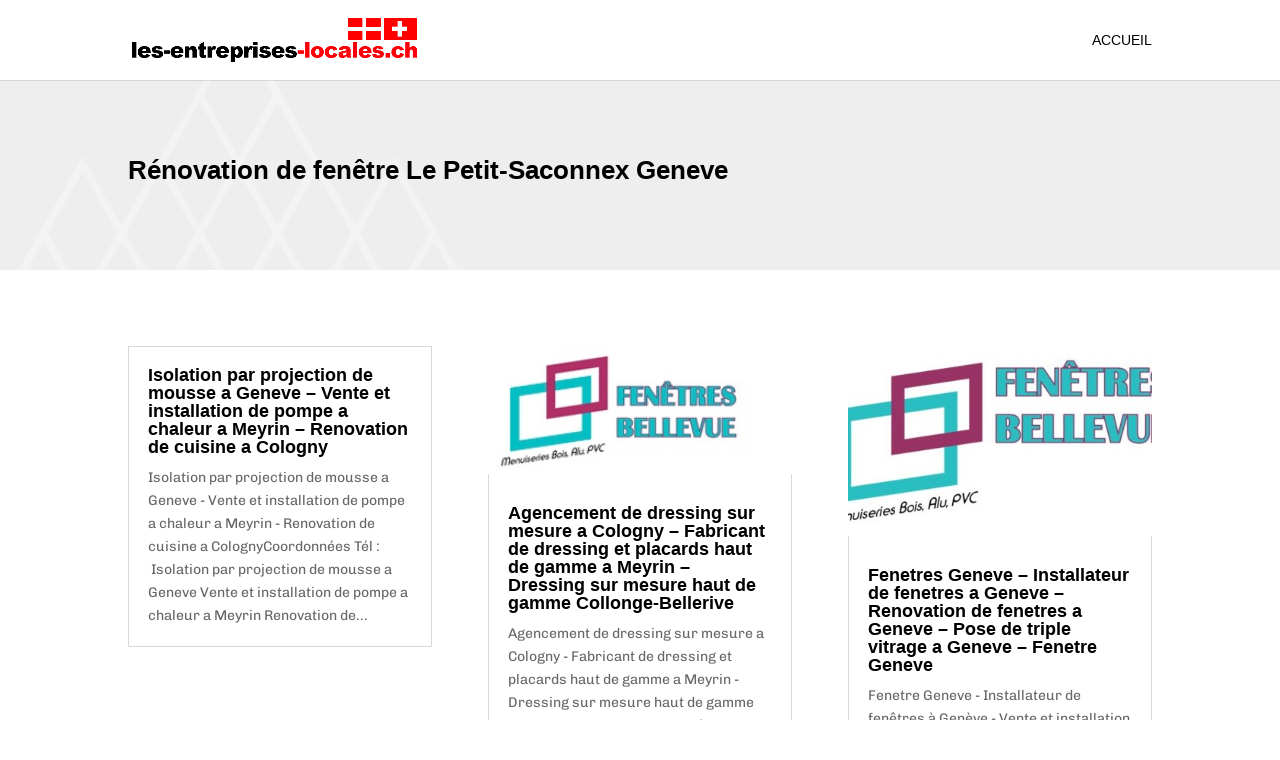

--- FILE ---
content_type: text/css
request_url: https://www.les-entreprises-locales.ch/wp-content/et-cache/22245/et-core-unified-deferred-22245.min.css?ver=1766377488
body_size: 507
content:
div.et_pb_section.et_pb_section_0,div.et_pb_section.et_pb_section_1,div.et_pb_section.et_pb_section_9,div.et_pb_section.et_pb_section_8{background-size:initial;background-position:center left;background-image:url(https://www.les-entreprises-locales.ch/wp-content/uploads/2021/09/montagne.png)!important}.et_pb_section_9.et_pb_section,.et_pb_section_7.et_pb_section,.et_pb_section_3.et_pb_section,.et_pb_section_1.et_pb_section{background-color:#EEEEEE!important}.et_pb_section_10.et_pb_section,.et_pb_section_2.et_pb_section{background-color:#FFFFFF!important}div.et_pb_section.et_pb_section_3{background-size:contain;background-position:bottom left;background-image:url(https://www.les-entreprises-locales.ch/wp-content/uploads/2021/09/montagne.png)!important}div.et_pb_section.et_pb_section_5,div.et_pb_section.et_pb_section_4{background-image:linear-gradient(180deg,#000000 0%,rgba(27,27,27,0.15) 55%)!important}.et_pb_section_5.et_pb_section{background-color:#1B1B1B!important}.et_pb_cta_0.et_pb_promo h2,.et_pb_cta_0.et_pb_promo h1.et_pb_module_header,.et_pb_cta_0.et_pb_promo h3.et_pb_module_header,.et_pb_cta_0.et_pb_promo h4.et_pb_module_header,.et_pb_cta_0.et_pb_promo h5.et_pb_module_header,.et_pb_cta_0.et_pb_promo h6.et_pb_module_header{color:#000000!important;text-align:left!important}.et_pb_cta_0.et_pb_promo{background-position:top right;background-image:url(https://www.les-entreprises-locales.ch/wp-content/uploads/2021/09/18560442_hiweb.jpg);border-width:1px;border-color:#EEEEEE;padding-top:70px!important;padding-right:200px!important;padding-bottom:100px!important}.et_pb_cta_1.et_pb_promo h2,.et_pb_cta_1.et_pb_promo h1.et_pb_module_header,.et_pb_cta_1.et_pb_promo h3.et_pb_module_header,.et_pb_cta_1.et_pb_promo h4.et_pb_module_header,.et_pb_cta_1.et_pb_promo h5.et_pb_module_header,.et_pb_cta_1.et_pb_promo h6.et_pb_module_header{color:#000000!important;text-align:left!important;text-shadow:0em 0em 0.3em rgba(255,255,255,0.5)!important}.et_pb_cta_1.et_pb_promo{background-position:top right;background-image:url(https://www.les-entreprises-locales.ch/wp-content/uploads/2021/09/28648555_hiweb.jpg);border-width:1px;border-color:#EEEEEE;padding-top:70px!important;padding-right:200px!important;padding-bottom:100px!important}.et_pb_text_1 h3{text-align:center}.et_pb_row_5{background-color:#FFFFFF;border-width:1px;border-color:#D6D6D6}.et_pb_row_5.et_pb_row{padding-top:50px!important;padding-right:50px!important;padding-bottom:50px!important;padding-left:50px!important;padding-top:50px;padding-right:50px;padding-bottom:50px;padding-left:50px}.et_pb_text_2.et_pb_text a,.et_pb_text_3.et_pb_text a,.et_pb_text_4.et_pb_text a{color:#000000!important;transition:color 300ms ease 0ms}.et_pb_text_2.et_pb_text a:hover,.et_pb_text_3.et_pb_text a:hover,.et_pb_text_4.et_pb_text a:hover{color:#FD0100!important}